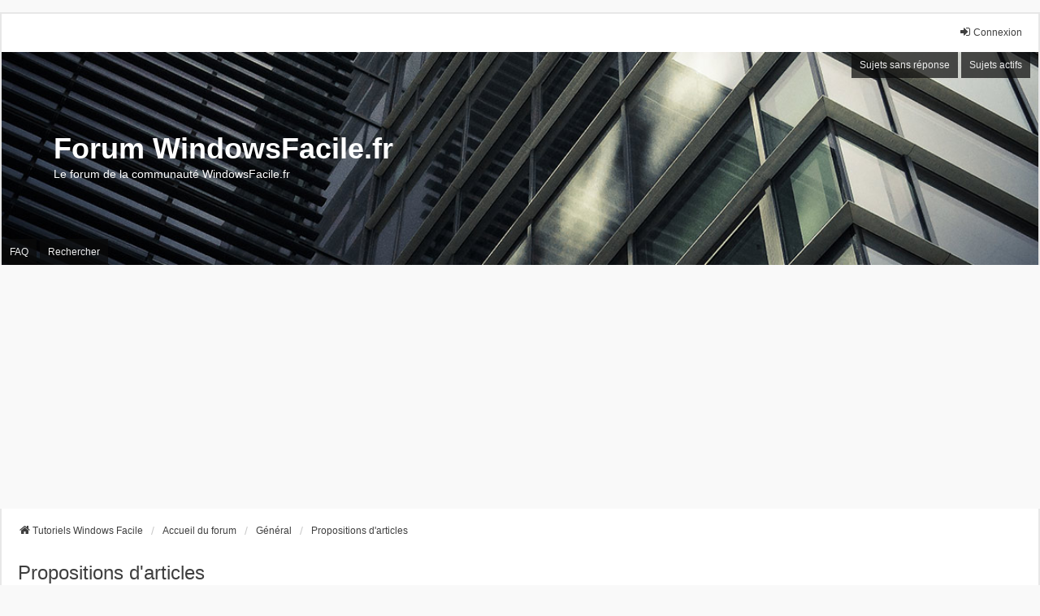

--- FILE ---
content_type: text/html; charset=UTF-8
request_url: https://forum.windowsfacile.fr/viewforum.php?f=2&sid=700a78a2a8a9ec7f6a9a0d41e4515759
body_size: 8411
content:
<!DOCTYPE html>
<html dir="ltr" lang="fr">
<head>
<meta charset="utf-8" />
<meta http-equiv="X-UA-Compatible" content="IE=edge">
<meta name="viewport" content="width=device-width, initial-scale=1" />

<title>Propositions d'articles - Forum WindowsFacile.fr</title>

	<link rel="alternate" type="application/atom+xml" title="Flux - Forum WindowsFacile.fr" href="/app.php/feed?sid=64ba1e947150ecc0d0572702fe2c0898">			<link rel="alternate" type="application/atom+xml" title="Flux - Nouveaux sujets" href="/app.php/feed/topics?sid=64ba1e947150ecc0d0572702fe2c0898">		<link rel="alternate" type="application/atom+xml" title="Flux - Forum - Propositions d'articles" href="/app.php/feed/forum/2?sid=64ba1e947150ecc0d0572702fe2c0898">		
	<link rel="canonical" href="https://forum.windowsfacile.fr:443/viewforum.php?f=2">

<!--
	phpBB style name: we_universal
	Based on style:   prosilver (this is the default phpBB3 style)
	Original author:  Tom Beddard ( http://www.subBlue.com/ )
	Modified by:      nextgen ( http://xeronix.org/ )
	Modified by:      v12mike ( v12mike@ingenious.co.nz )
-->


<link href="./styles/prosilver/theme/stylesheet.css?assets_version=27" rel="stylesheet">
<link href="./assets/css/font-awesome.min.css?assets_version=27" rel="stylesheet">
<link href="./styles/we_universal/theme/common.css?assets_version=27" rel="stylesheet">
<link href="./styles/we_universal/theme/content.css?assets_version=27" rel="stylesheet">
<link href="./styles/we_universal/theme/cp.css?assets_version=27" rel="stylesheet">
<link href="./styles/we_universal/theme/forms.css?assets_version=27" rel="stylesheet">
<link href="./styles/we_universal/theme/colours.css?assets_version=27" rel="stylesheet">
<link href="./styles/we_universal/theme/responsive.css?assets_version=27" rel="stylesheet">
<link href="./styles/we_universal/theme/custom.css?assets_version=27" rel="stylesheet">




<!--[if lte IE 9]>
	<link href="./styles/prosilver/theme/tweaks.css?assets_version=27" rel="stylesheet">
<![endif]-->


<link href="./ext/rmcgirr83/elonw/styles/all/theme/elonw.css?assets_version=27" rel="stylesheet" media="screen">
<link href="./ext/phpbb/ads/styles/all/theme/phpbbads.css?assets_version=27" rel="stylesheet" media="screen">



<script>
	(function(i,s,o,g,r,a,m){i['GoogleAnalyticsObject']=r;i[r]=i[r]||function(){
	(i[r].q=i[r].q||[]).push(arguments)},i[r].l=1*new Date();a=s.createElement(o),
	m=s.getElementsByTagName(o)[0];a.async=1;a.src=g;m.parentNode.insertBefore(a,m)
	})(window,document,'script','//www.google-analytics.com/analytics.js','ga');

	ga('create', 'UA-35887029-2', 'auto');
	ga('send', 'pageview');
</script>

<!--[if lt IE 9]>
	<script src="./styles/we_universal/template/html5shiv.min.js"></script>
<![endif]-->

<!-- adsense -->
<script async src="https://pagead2.googlesyndication.com/pagead/js/adsbygoogle.js?client=ca-pub-4340914609363952"
     crossorigin="anonymous"></script>

</head>
<body id="phpbb" class="nojs notouch section-viewforum ltr  logged-out">


<div id="wrap" class="wrap">
	<a id="top" class="top-anchor" accesskey="t"></a>

	<div class="inventea-headerbar">
		<nav class="inventea-wrapper inventea-userbar">
			<div class="dropdown-container hidden inventea-mobile-dropdown-menu">
	<a href="#" class="dropdown-trigger inventea-toggle"><i class="icon fa fa-bars"></i></a>
	<div class="dropdown hidden">
	<div class="pointer"><div class="pointer-inner"></div></div>
	<ul class="dropdown-contents" role="menubar">

					<li>
				<a href="https://www.windows8facile.fr/" role="menuitem">
					<i class="icon fa fa-fw fa-home" aria-hidden="true"></i>
					<span>Tutoriels Windows Facile</span>
				</a>
			</li>
		
		<li>
			<a href="./index.php?sid=64ba1e947150ecc0d0572702fe2c0898" role="menuitem">
				<i class="icon fa fa-fw fa-globe" aria-hidden="true"></i>
				<span>Accueil du forum</span>
			</a>
		</li>		
		
		<li data-skip-responsive="true">
			<a id="menu_faq" href="/app.php/help/faq?sid=64ba1e947150ecc0d0572702fe2c0898" rel="help" title="Foire aux questions" role="menuitem">
				<i class="icon fa-question-circle fa-fw" aria-hidden="true"></i><span>FAQ</span>
			</a>
		</li>
		
					<li>
				<a href="./search.php?sid=64ba1e947150ecc0d0572702fe2c0898" role="menuitem">
					<i class="icon fa-search fa-fw" aria-hidden="true"></i><span>Rechercher</span>
				</a>
			</li>

			
			
				

			<li>
				<a href="./search.php?search_id=unanswered&amp;sid=64ba1e947150ecc0d0572702fe2c0898" role="menuitem">
					<i class="icon fa-file-o fa-fw icon-gray" aria-hidden="true"></i><span>Sujets sans réponse</span>
				</a>
			</li>
			<li>
				<a href="./search.php?search_id=active_topics&amp;sid=64ba1e947150ecc0d0572702fe2c0898" role="menuitem">
					<i class="icon fa-file-o fa-fw icon-blue" aria-hidden="true"></i><span>Sujets actifs</span>
				</a>
			</li>
			<li class="separator"></li>
		
		
										
				                    </ul>
    </div>
</div>


			<ul class="linklist bulletin inventea-user-menu" role="menubar">
																		<li class="small-icon rightside" data-skip-responsive="true"><a href="./ucp.php?mode=login&amp;redirect=viewforum.php%3Ff%3D2&amp;sid=64ba1e947150ecc0d0572702fe2c0898" title="Connexion" accesskey="x" role="menuitem"><i class="icon fa-fw fa-sign-in" aria-hidden="true"></i>Connexion</a></li>
										
										
							</ul>
		</nav>
	</div>

		<div class="inventea-header inventea-wrapper">
			<header>
			
						<nav>
			<div class="inventea-posts-menu">
				<ul class="inventea-menu" role="menubar">
																														<li>
						<a href="./search.php?search_id=unanswered&amp;sid=64ba1e947150ecc0d0572702fe2c0898" role="menuitem">Sujets sans réponse</a>
					</li>
					<li>
						<a href="./search.php?search_id=active_topics&amp;sid=64ba1e947150ecc0d0572702fe2c0898" role="menuitem">Sujets actifs</a>
					</li>
														</ul>
			</div>
			</nav>
			<div class="inventea-dashboard" role="banner">
				<a href="https://www.windows8facile.fr/" title="Tutoriels Windows Facile">
					<div class="inventea-sitename">
						<h1>Forum WindowsFacile.fr</h1>
						<span>Le forum de la communauté WindowsFacile.fr</span>
					</div>
				</a>
				<img class="inventea-dashboard-image" src="./styles/we_universal/theme/images/dashboard.jpg?assets_version=27" alt="forum header image">
			</div>

			<nav>
				<div class="inventea-forum-menu">
					<ul class="inventea-menu" role="menubar">
												<li id="button_faq">
							<a href="/app.php/help/faq?sid=64ba1e947150ecc0d0572702fe2c0898" rel="help" title="Foire aux questions" role="menuitem">FAQ</a>
						</li>
												<li>
							<a href="./search.php?sid=64ba1e947150ecc0d0572702fe2c0898" role="menuitem">Rechercher</a>
						</li>
																																			</ul>
				</div>
			</nav>
				</header>
	</div>

	<div class="inventea-wrapper inventea-content" role="main">
		
		<ul id="nav-breadcrumbs" class="linklist navlinks" role="menubar">
			
						
			
			<li class="breadcrumbs" itemscope itemtype="https://schema.org/BreadcrumbList">
    								<span class="crumb" itemtype="https://schema.org/ListItem" itemprop="itemListElement" itemscope><a itemprop="item" href="https://www.windows8facile.fr/" data-navbar-reference="home"><i class="icon fa-home fa-fw" aria-hidden="true"></i><span itemprop="name">Tutoriels Windows Facile</span></a><meta itemprop="position" content="1" /></span>
    			
								<span class="crumb" itemtype="https://schema.org/ListItem" itemprop="itemListElement" itemscope><a itemprop="item" href="./index.php?sid=64ba1e947150ecc0d0572702fe2c0898" accesskey="h" data-navbar-reference="index"><span itemprop="name">Accueil du forum</span></a><meta itemprop="position" content="2" /></span>
    													
										<span class="crumb" itemtype="https://schema.org/ListItem" itemprop="itemListElement" itemscope data-forum-id="15"><a itemprop="item" href="./viewforum.php?f=15&amp;sid=64ba1e947150ecc0d0572702fe2c0898"><span itemprop="name">Général</span></a><meta itemprop="position" content="3" /></span>
					    													
										<span class="crumb" itemtype="https://schema.org/ListItem" itemprop="itemListElement" itemscope data-forum-id="2"><a itemprop="item" href="./viewforum.php?f=2&amp;sid=64ba1e947150ecc0d0572702fe2c0898"><span itemprop="name">Propositions d'articles</span></a><meta itemprop="position" content="4" /></span>
					    			
							</li>
					</ul>

		
			<script>
		var u_phpbb_ads_click = '\/app.php\/adsclick\/0';
	</script>
	<h2 class="forum-title"><a href="./viewforum.php?f=2&amp;sid=64ba1e947150ecc0d0572702fe2c0898">Propositions d'articles</a></h2>
<div>
	<!-- NOTE: remove the style="display: none" when you want to have the forum description on the forum body -->
	<div style="display: none !important;">Vous aimeriez bien qu'un tutoriel en particulier soit créé ? N'hésitez pas !<br /></div>	</div>



	<div class="action-bar bar-top">

			
		<a href="./posting.php?mode=post&amp;f=2&amp;sid=64ba1e947150ecc0d0572702fe2c0898" class="button" title="Publier un nouveau sujet">
							<span>Nouveau sujet</span> <i class="icon fa-pencil fa-fw" aria-hidden="true"></i>
					</a>
				
			<div class="search-box" role="search">
			<form method="get" id="forum-search" action="./search.php?sid=64ba1e947150ecc0d0572702fe2c0898">
			<fieldset>
				<input class="inputbox search tiny" type="search" name="keywords" id="search_keywords" size="20" placeholder="Rechercher…" />
				<button class="button button-search" type="submit" title="Rechercher">
					<i class="icon fa-search fa-fw" aria-hidden="true"></i><span class="sr-only">Rechercher</span>
				</button>
				<a href="./search.php?fid%5B%5D=2&amp;sid=64ba1e947150ecc0d0572702fe2c0898" class="button button-search-end" title="Recherche avancée">
					<i class="icon fa-cog fa-fw" aria-hidden="true"></i><span class="sr-only">Recherche avancée</span>
				</a>
				<input type="hidden" name="fid[0]" value="2" />
<input type="hidden" name="sid" value="64ba1e947150ecc0d0572702fe2c0898" />

			</fieldset>
			</form>
		</div>
	
	<div class="pagination">
				17 sujets
					&bull; Page <strong>1</strong> sur <strong>1</strong>
			</div>

	</div>




	
			<div class="forumbg">
		<div class="inner">
		<ul class="topiclist">
			<li class="header">
				<dl class="row-item">
					<dt><div class="list-inner">Sujets</div></dt>
					<dd class="posts">Statistiques</dd>
					<dd class="lastpost"><span>Dernier message</span></dd>
				</dl>
			</li>
		</ul>
		<ul class="inventea topiclist topics">
	
				<li class="row bg1">
						<dl title="Aucun message non lu">
				<dt class="row-item topic_read"></dt>
				<dd>
					<a href="./viewtopic.php?p=16313&amp;sid=64ba1e947150ecc0d0572702fe2c0898#p16313" class="row-item-link"></a>										<div class="list-inner">
																			<a href="./viewtopic.php?t=5376&amp;sid=64ba1e947150ecc0d0572702fe2c0898" class="topictitle">Rendre Windows10 moins horripilant...</a>
																														<br />
						
												<div class="responsive-show" style="display: none;">
							par <a href="./memberlist.php?mode=viewprofile&amp;u=7219&amp;sid=64ba1e947150ecc0d0572702fe2c0898" class="username">arzi77</a> &raquo; 02 oct. 2022, 15:16
															<br />Dernier message par <a href="./memberlist.php?mode=viewprofile&amp;u=54&amp;sid=64ba1e947150ecc0d0572702fe2c0898" class="username">Julien</a> &raquo; <a href="./viewtopic.php?p=16313&amp;sid=64ba1e947150ecc0d0572702fe2c0898#p16313" title="Aller au dernier message">06 oct. 2022, 08:05</a>
																				</div>
							<span class="responsive-show left-box" style="display: none;">Réponses : <strong>3</strong></span>
						
						<div class="topic-poster responsive-hide left-box">
																												par <a href="./memberlist.php?mode=viewprofile&amp;u=7219&amp;sid=64ba1e947150ecc0d0572702fe2c0898" class="username">arzi77</a> &raquo; <time datetime="2022-10-02T14:16:02+00:00">02 oct. 2022, 15:16</time>
																				</div>

						
											</div>
				</dd>
				<dd class="posts">
					Réponses : <strong>3</strong><br />
					Vues : <strong>57363</strong>
				</dd>
				<dd class="lastpost">
					<span><dfn>Dernier message </dfn>par <a href="./memberlist.php?mode=viewprofile&amp;u=54&amp;sid=64ba1e947150ecc0d0572702fe2c0898" class="username">Julien</a>													<a href="./viewtopic.php?p=16313&amp;sid=64ba1e947150ecc0d0572702fe2c0898#p16313" title="Aller au dernier message">
								<i class="icon fa-external-link-square fa-fw icon-lightgray icon-md" aria-hidden="true"></i><span class="sr-only"></span>
							</a>
												<br /><time datetime="2022-10-06T07:05:03+00:00">06 oct. 2022, 08:05</time>
					</span>
				</dd>
			</dl>
					</li>
		
	

	
	
				<li class="row bg2">
						<dl title="Aucun message non lu">
				<dt class="row-item topic_read"></dt>
				<dd>
					<a href="./viewtopic.php?p=15624&amp;sid=64ba1e947150ecc0d0572702fe2c0898#p15624" class="row-item-link"></a>										<div class="list-inner">
																			<a href="./viewtopic.php?t=5203&amp;sid=64ba1e947150ecc0d0572702fe2c0898" class="topictitle">Envoi de mail plus tard</a>
																														<br />
						
												<div class="responsive-show" style="display: none;">
							par <a href="./memberlist.php?mode=viewprofile&amp;u=6971&amp;sid=64ba1e947150ecc0d0572702fe2c0898" class="username">BenoitFA</a> &raquo; 17 déc. 2020, 17:13
															<br />Dernier message par <a href="./memberlist.php?mode=viewprofile&amp;u=54&amp;sid=64ba1e947150ecc0d0572702fe2c0898" class="username">Julien</a> &raquo; <a href="./viewtopic.php?p=15624&amp;sid=64ba1e947150ecc0d0572702fe2c0898#p15624" title="Aller au dernier message">17 déc. 2020, 22:39</a>
																				</div>
							<span class="responsive-show left-box" style="display: none;">Réponses : <strong>1</strong></span>
						
						<div class="topic-poster responsive-hide left-box">
																												par <a href="./memberlist.php?mode=viewprofile&amp;u=6971&amp;sid=64ba1e947150ecc0d0572702fe2c0898" class="username">BenoitFA</a> &raquo; <time datetime="2020-12-17T16:13:29+00:00">17 déc. 2020, 17:13</time>
																				</div>

						
											</div>
				</dd>
				<dd class="posts">
					Réponses : <strong>1</strong><br />
					Vues : <strong>8582</strong>
				</dd>
				<dd class="lastpost">
					<span><dfn>Dernier message </dfn>par <a href="./memberlist.php?mode=viewprofile&amp;u=54&amp;sid=64ba1e947150ecc0d0572702fe2c0898" class="username">Julien</a>													<a href="./viewtopic.php?p=15624&amp;sid=64ba1e947150ecc0d0572702fe2c0898#p15624" title="Aller au dernier message">
								<i class="icon fa-external-link-square fa-fw icon-lightgray icon-md" aria-hidden="true"></i><span class="sr-only"></span>
							</a>
												<br /><time datetime="2020-12-17T21:39:46+00:00">17 déc. 2020, 22:39</time>
					</span>
				</dd>
			</dl>
					</li>
		
	

	
	
				<li class="row bg1">
						<dl title="Aucun message non lu">
				<dt class="row-item topic_read"></dt>
				<dd>
					<a href="./viewtopic.php?p=11537&amp;sid=64ba1e947150ecc0d0572702fe2c0898#p11537" class="row-item-link"></a>										<div class="list-inner">
																			<a href="./viewtopic.php?t=3351&amp;sid=64ba1e947150ecc0d0572702fe2c0898" class="topictitle">Mises à jours des différents navigateurs web</a>
																														<br />
						
												<div class="responsive-show" style="display: none;">
							par <a href="./memberlist.php?mode=viewprofile&amp;u=1381&amp;sid=64ba1e947150ecc0d0572702fe2c0898" class="username">Windows10Facile</a> &raquo; 11 nov. 2019, 11:54
															<br />Dernier message par <a href="./memberlist.php?mode=viewprofile&amp;u=1381&amp;sid=64ba1e947150ecc0d0572702fe2c0898" class="username">Windows10Facile</a> &raquo; <a href="./viewtopic.php?p=11537&amp;sid=64ba1e947150ecc0d0572702fe2c0898#p11537" title="Aller au dernier message">12 nov. 2019, 17:36</a>
																				</div>
							<span class="responsive-show left-box" style="display: none;">Réponses : <strong>2</strong></span>
						
						<div class="topic-poster responsive-hide left-box">
																												par <a href="./memberlist.php?mode=viewprofile&amp;u=1381&amp;sid=64ba1e947150ecc0d0572702fe2c0898" class="username">Windows10Facile</a> &raquo; <time datetime="2019-11-11T10:54:47+00:00">11 nov. 2019, 11:54</time>
																				</div>

						
											</div>
				</dd>
				<dd class="posts">
					Réponses : <strong>2</strong><br />
					Vues : <strong>17201</strong>
				</dd>
				<dd class="lastpost">
					<span><dfn>Dernier message </dfn>par <a href="./memberlist.php?mode=viewprofile&amp;u=1381&amp;sid=64ba1e947150ecc0d0572702fe2c0898" class="username">Windows10Facile</a>													<a href="./viewtopic.php?p=11537&amp;sid=64ba1e947150ecc0d0572702fe2c0898#p11537" title="Aller au dernier message">
								<i class="icon fa-external-link-square fa-fw icon-lightgray icon-md" aria-hidden="true"></i><span class="sr-only"></span>
							</a>
												<br /><time datetime="2019-11-12T16:36:31+00:00">12 nov. 2019, 17:36</time>
					</span>
				</dd>
			</dl>
					</li>
		
	

	
	
				<li class="row bg2">
						<dl title="Aucun message non lu">
				<dt class="row-item topic_read"></dt>
				<dd>
					<a href="./viewtopic.php?p=11502&amp;sid=64ba1e947150ecc0d0572702fe2c0898#p11502" class="row-item-link"></a>										<div class="list-inner">
																			<a href="./viewtopic.php?t=3343&amp;sid=64ba1e947150ecc0d0572702fe2c0898" class="topictitle">Formulaires sur chrome</a>
																														<br />
						
												<div class="responsive-show" style="display: none;">
							par <a href="./memberlist.php?mode=viewprofile&amp;u=5623&amp;sid=64ba1e947150ecc0d0572702fe2c0898" class="username">famjerom</a> &raquo; 02 nov. 2019, 08:04
																				</div>
							<span class="responsive-show left-box" style="display: none;">Réponses : <strong>0</strong></span>
						
						<div class="topic-poster responsive-hide left-box">
																												par <a href="./memberlist.php?mode=viewprofile&amp;u=5623&amp;sid=64ba1e947150ecc0d0572702fe2c0898" class="username">famjerom</a> &raquo; <time datetime="2019-11-02T07:04:45+00:00">02 nov. 2019, 08:04</time>
																				</div>

						
											</div>
				</dd>
				<dd class="posts">
					Réponses : <strong>0</strong><br />
					Vues : <strong>21891</strong>
				</dd>
				<dd class="lastpost">
					<span><dfn>Dernier message </dfn>par <a href="./memberlist.php?mode=viewprofile&amp;u=5623&amp;sid=64ba1e947150ecc0d0572702fe2c0898" class="username">famjerom</a>													<a href="./viewtopic.php?p=11502&amp;sid=64ba1e947150ecc0d0572702fe2c0898#p11502" title="Aller au dernier message">
								<i class="icon fa-external-link-square fa-fw icon-lightgray icon-md" aria-hidden="true"></i><span class="sr-only"></span>
							</a>
												<br /><time datetime="2019-11-02T07:04:45+00:00">02 nov. 2019, 08:04</time>
					</span>
				</dd>
			</dl>
					</li>
		
	

	
	
				<li class="row bg1">
						<dl title="Aucun message non lu">
				<dt class="row-item topic_read"></dt>
				<dd>
					<a href="./viewtopic.php?p=9903&amp;sid=64ba1e947150ecc0d0572702fe2c0898#p9903" class="row-item-link"></a>										<div class="list-inner">
																			<a href="./viewtopic.php?t=2897&amp;sid=64ba1e947150ecc0d0572702fe2c0898" class="topictitle">Tout réinstaller proprement / comment faire du nettoyage de fichiers et programmes</a>
																														<br />
						
												<div class="responsive-show" style="display: none;">
							par <a href="./memberlist.php?mode=viewprofile&amp;u=2138&amp;sid=64ba1e947150ecc0d0572702fe2c0898" class="username">Fuse</a> &raquo; 01 janv. 2019, 13:51
															<br />Dernier message par <a href="./memberlist.php?mode=viewprofile&amp;u=54&amp;sid=64ba1e947150ecc0d0572702fe2c0898" class="username">Julien</a> &raquo; <a href="./viewtopic.php?p=9903&amp;sid=64ba1e947150ecc0d0572702fe2c0898#p9903" title="Aller au dernier message">07 janv. 2019, 11:38</a>
																				</div>
							<span class="responsive-show left-box" style="display: none;">Réponses : <strong>3</strong></span>
						
						<div class="topic-poster responsive-hide left-box">
																												par <a href="./memberlist.php?mode=viewprofile&amp;u=2138&amp;sid=64ba1e947150ecc0d0572702fe2c0898" class="username">Fuse</a> &raquo; <time datetime="2019-01-01T12:51:20+00:00">01 janv. 2019, 13:51</time>
																				</div>

						
											</div>
				</dd>
				<dd class="posts">
					Réponses : <strong>3</strong><br />
					Vues : <strong>10319</strong>
				</dd>
				<dd class="lastpost">
					<span><dfn>Dernier message </dfn>par <a href="./memberlist.php?mode=viewprofile&amp;u=54&amp;sid=64ba1e947150ecc0d0572702fe2c0898" class="username">Julien</a>													<a href="./viewtopic.php?p=9903&amp;sid=64ba1e947150ecc0d0572702fe2c0898#p9903" title="Aller au dernier message">
								<i class="icon fa-external-link-square fa-fw icon-lightgray icon-md" aria-hidden="true"></i><span class="sr-only"></span>
							</a>
												<br /><time datetime="2019-01-07T10:38:51+00:00">07 janv. 2019, 11:38</time>
					</span>
				</dd>
			</dl>
					</li>
		
	

	
	
				<li class="row bg2">
						<dl title="Aucun message non lu">
				<dt class="row-item topic_read"></dt>
				<dd>
					<a href="./viewtopic.php?p=8107&amp;sid=64ba1e947150ecc0d0572702fe2c0898#p8107" class="row-item-link"></a>										<div class="list-inner">
																			<a href="./viewtopic.php?t=717&amp;sid=64ba1e947150ecc0d0572702fe2c0898" class="topictitle">Tuto pour appprendre W10</a>
																														<br />
						
												<div class="responsive-show" style="display: none;">
							par <a href="./memberlist.php?mode=viewprofile&amp;u=754&amp;sid=64ba1e947150ecc0d0572702fe2c0898" class="username">senebreiz</a> &raquo; 31 janv. 2016, 10:40
															<br />Dernier message par <a href="./memberlist.php?mode=viewprofile&amp;u=1672&amp;sid=64ba1e947150ecc0d0572702fe2c0898" class="username">davwiliams</a> &raquo; <a href="./viewtopic.php?p=8107&amp;sid=64ba1e947150ecc0d0572702fe2c0898#p8107" title="Aller au dernier message">20 déc. 2017, 10:32</a>
																				</div>
							<span class="responsive-show left-box" style="display: none;">Réponses : <strong>8</strong></span>
						
						<div class="topic-poster responsive-hide left-box">
																												par <a href="./memberlist.php?mode=viewprofile&amp;u=754&amp;sid=64ba1e947150ecc0d0572702fe2c0898" class="username">senebreiz</a> &raquo; <time datetime="2016-01-31T09:40:37+00:00">31 janv. 2016, 10:40</time>
																				</div>

						
											</div>
				</dd>
				<dd class="posts">
					Réponses : <strong>8</strong><br />
					Vues : <strong>17621</strong>
				</dd>
				<dd class="lastpost">
					<span><dfn>Dernier message </dfn>par <a href="./memberlist.php?mode=viewprofile&amp;u=1672&amp;sid=64ba1e947150ecc0d0572702fe2c0898" class="username">davwiliams</a>													<a href="./viewtopic.php?p=8107&amp;sid=64ba1e947150ecc0d0572702fe2c0898#p8107" title="Aller au dernier message">
								<i class="icon fa-external-link-square fa-fw icon-lightgray icon-md" aria-hidden="true"></i><span class="sr-only"></span>
							</a>
												<br /><time datetime="2017-12-20T09:32:01+00:00">20 déc. 2017, 10:32</time>
					</span>
				</dd>
			</dl>
					</li>
		
	

	
	
				<li class="row bg1">
						<dl title="Aucun message non lu">
				<dt class="row-item topic_read"></dt>
				<dd>
					<a href="./viewtopic.php?p=7788&amp;sid=64ba1e947150ecc0d0572702fe2c0898#p7788" class="row-item-link"></a>										<div class="list-inner">
																			<a href="./viewtopic.php?t=2488&amp;sid=64ba1e947150ecc0d0572702fe2c0898" class="topictitle">proxy qui s'active seul et n'importe quand</a>
																														<br />
						
												<div class="responsive-show" style="display: none;">
							par <a href="./memberlist.php?mode=viewprofile&amp;u=1618&amp;sid=64ba1e947150ecc0d0572702fe2c0898" class="username">4258joukoi</a> &raquo; 15 nov. 2017, 12:23
															<br />Dernier message par <a href="./memberlist.php?mode=viewprofile&amp;u=54&amp;sid=64ba1e947150ecc0d0572702fe2c0898" class="username">Julien</a> &raquo; <a href="./viewtopic.php?p=7788&amp;sid=64ba1e947150ecc0d0572702fe2c0898#p7788" title="Aller au dernier message">16 nov. 2017, 11:40</a>
																				</div>
							<span class="responsive-show left-box" style="display: none;">Réponses : <strong>1</strong></span>
						
						<div class="topic-poster responsive-hide left-box">
																												par <a href="./memberlist.php?mode=viewprofile&amp;u=1618&amp;sid=64ba1e947150ecc0d0572702fe2c0898" class="username">4258joukoi</a> &raquo; <time datetime="2017-11-15T11:23:56+00:00">15 nov. 2017, 12:23</time>
																				</div>

						
											</div>
				</dd>
				<dd class="posts">
					Réponses : <strong>1</strong><br />
					Vues : <strong>8271</strong>
				</dd>
				<dd class="lastpost">
					<span><dfn>Dernier message </dfn>par <a href="./memberlist.php?mode=viewprofile&amp;u=54&amp;sid=64ba1e947150ecc0d0572702fe2c0898" class="username">Julien</a>													<a href="./viewtopic.php?p=7788&amp;sid=64ba1e947150ecc0d0572702fe2c0898#p7788" title="Aller au dernier message">
								<i class="icon fa-external-link-square fa-fw icon-lightgray icon-md" aria-hidden="true"></i><span class="sr-only"></span>
							</a>
												<br /><time datetime="2017-11-16T10:40:50+00:00">16 nov. 2017, 11:40</time>
					</span>
				</dd>
			</dl>
					</li>
		
	

	
	
				<li class="row bg2">
						<dl title="Aucun message non lu">
				<dt class="row-item topic_read"></dt>
				<dd>
					<a href="./viewtopic.php?p=7141&amp;sid=64ba1e947150ecc0d0572702fe2c0898#p7141" class="row-item-link"></a>										<div class="list-inner">
																			<a href="./viewtopic.php?t=2350&amp;sid=64ba1e947150ecc0d0572702fe2c0898" class="topictitle">demande d'un article sur l'activation d'hyper V</a>
																														<br />
						
												<div class="responsive-show" style="display: none;">
							par <a href="./memberlist.php?mode=viewprofile&amp;u=1287&amp;sid=64ba1e947150ecc0d0572702fe2c0898" class="username">plaw</a> &raquo; 22 juin 2017, 06:25
															<br />Dernier message par <a href="./memberlist.php?mode=viewprofile&amp;u=54&amp;sid=64ba1e947150ecc0d0572702fe2c0898" class="username">Julien</a> &raquo; <a href="./viewtopic.php?p=7141&amp;sid=64ba1e947150ecc0d0572702fe2c0898#p7141" title="Aller au dernier message">22 juin 2017, 08:36</a>
																				</div>
							<span class="responsive-show left-box" style="display: none;">Réponses : <strong>1</strong></span>
						
						<div class="topic-poster responsive-hide left-box">
																												par <a href="./memberlist.php?mode=viewprofile&amp;u=1287&amp;sid=64ba1e947150ecc0d0572702fe2c0898" class="username">plaw</a> &raquo; <time datetime="2017-06-22T05:25:09+00:00">22 juin 2017, 06:25</time>
																				</div>

						
											</div>
				</dd>
				<dd class="posts">
					Réponses : <strong>1</strong><br />
					Vues : <strong>8401</strong>
				</dd>
				<dd class="lastpost">
					<span><dfn>Dernier message </dfn>par <a href="./memberlist.php?mode=viewprofile&amp;u=54&amp;sid=64ba1e947150ecc0d0572702fe2c0898" class="username">Julien</a>													<a href="./viewtopic.php?p=7141&amp;sid=64ba1e947150ecc0d0572702fe2c0898#p7141" title="Aller au dernier message">
								<i class="icon fa-external-link-square fa-fw icon-lightgray icon-md" aria-hidden="true"></i><span class="sr-only"></span>
							</a>
												<br /><time datetime="2017-06-22T07:36:45+00:00">22 juin 2017, 08:36</time>
					</span>
				</dd>
			</dl>
					</li>
		
	

	
	
				<li class="row bg1">
						<dl title="Aucun message non lu">
				<dt class="row-item topic_read"></dt>
				<dd>
					<a href="./viewtopic.php?p=6686&amp;sid=64ba1e947150ecc0d0572702fe2c0898#p6686" class="row-item-link"></a>										<div class="list-inner">
																			<a href="./viewtopic.php?t=2268&amp;sid=64ba1e947150ecc0d0572702fe2c0898" class="topictitle">GO Contact Sync Mod</a>
																														<br />
						
												<div class="responsive-show" style="display: none;">
							par <a href="./memberlist.php?mode=viewprofile&amp;u=57&amp;sid=64ba1e947150ecc0d0572702fe2c0898" class="username">Ynem</a> &raquo; 04 avr. 2017, 14:39
																				</div>
							<span class="responsive-show left-box" style="display: none;">Réponses : <strong>0</strong></span>
						
						<div class="topic-poster responsive-hide left-box">
																												par <a href="./memberlist.php?mode=viewprofile&amp;u=57&amp;sid=64ba1e947150ecc0d0572702fe2c0898" class="username">Ynem</a> &raquo; <time datetime="2017-04-04T13:39:25+00:00">04 avr. 2017, 14:39</time>
																				</div>

						
											</div>
				</dd>
				<dd class="posts">
					Réponses : <strong>0</strong><br />
					Vues : <strong>12185</strong>
				</dd>
				<dd class="lastpost">
					<span><dfn>Dernier message </dfn>par <a href="./memberlist.php?mode=viewprofile&amp;u=57&amp;sid=64ba1e947150ecc0d0572702fe2c0898" class="username">Ynem</a>													<a href="./viewtopic.php?p=6686&amp;sid=64ba1e947150ecc0d0572702fe2c0898#p6686" title="Aller au dernier message">
								<i class="icon fa-external-link-square fa-fw icon-lightgray icon-md" aria-hidden="true"></i><span class="sr-only"></span>
							</a>
												<br /><time datetime="2017-04-04T13:39:25+00:00">04 avr. 2017, 14:39</time>
					</span>
				</dd>
			</dl>
					</li>
		
	

	
	
				<li class="row bg2">
						<dl title="Aucun message non lu">
				<dt class="row-item topic_read"></dt>
				<dd>
					<a href="./viewtopic.php?p=6286&amp;sid=64ba1e947150ecc0d0572702fe2c0898#p6286" class="row-item-link"></a>										<div class="list-inner">
																			<a href="./viewtopic.php?t=2194&amp;sid=64ba1e947150ecc0d0572702fe2c0898" class="topictitle">Ecrire un tutoriel</a>
																														<br />
						
												<div class="responsive-show" style="display: none;">
							par <a href="./memberlist.php?mode=viewprofile&amp;u=1213&amp;sid=64ba1e947150ecc0d0572702fe2c0898" class="username">Tati</a> &raquo; 17 janv. 2017, 13:23
															<br />Dernier message par <a href="./memberlist.php?mode=viewprofile&amp;u=54&amp;sid=64ba1e947150ecc0d0572702fe2c0898" class="username">Julien</a> &raquo; <a href="./viewtopic.php?p=6286&amp;sid=64ba1e947150ecc0d0572702fe2c0898#p6286" title="Aller au dernier message">18 janv. 2017, 14:36</a>
																				</div>
							<span class="responsive-show left-box" style="display: none;">Réponses : <strong>4</strong></span>
						
						<div class="topic-poster responsive-hide left-box">
																												par <a href="./memberlist.php?mode=viewprofile&amp;u=1213&amp;sid=64ba1e947150ecc0d0572702fe2c0898" class="username">Tati</a> &raquo; <time datetime="2017-01-17T12:23:17+00:00">17 janv. 2017, 13:23</time>
																				</div>

						
											</div>
				</dd>
				<dd class="posts">
					Réponses : <strong>4</strong><br />
					Vues : <strong>11767</strong>
				</dd>
				<dd class="lastpost">
					<span><dfn>Dernier message </dfn>par <a href="./memberlist.php?mode=viewprofile&amp;u=54&amp;sid=64ba1e947150ecc0d0572702fe2c0898" class="username">Julien</a>													<a href="./viewtopic.php?p=6286&amp;sid=64ba1e947150ecc0d0572702fe2c0898#p6286" title="Aller au dernier message">
								<i class="icon fa-external-link-square fa-fw icon-lightgray icon-md" aria-hidden="true"></i><span class="sr-only"></span>
							</a>
												<br /><time datetime="2017-01-18T13:36:59+00:00">18 janv. 2017, 14:36</time>
					</span>
				</dd>
			</dl>
					</li>
		
	

	
	
				<li class="row bg1">
						<dl title="Aucun message non lu">
				<dt class="row-item topic_read"></dt>
				<dd>
					<a href="./viewtopic.php?p=5842&amp;sid=64ba1e947150ecc0d0572702fe2c0898#p5842" class="row-item-link"></a>										<div class="list-inner">
																			<a href="./viewtopic.php?t=2126&amp;sid=64ba1e947150ecc0d0572702fe2c0898" class="topictitle">AdwCleaner</a>
																														<br />
						
												<div class="responsive-show" style="display: none;">
							par <a href="./memberlist.php?mode=viewprofile&amp;u=57&amp;sid=64ba1e947150ecc0d0572702fe2c0898" class="username">Ynem</a> &raquo; 22 oct. 2016, 20:45
																				</div>
							<span class="responsive-show left-box" style="display: none;">Réponses : <strong>0</strong></span>
						
						<div class="topic-poster responsive-hide left-box">
																												par <a href="./memberlist.php?mode=viewprofile&amp;u=57&amp;sid=64ba1e947150ecc0d0572702fe2c0898" class="username">Ynem</a> &raquo; <time datetime="2016-10-22T19:45:14+00:00">22 oct. 2016, 20:45</time>
																				</div>

						
											</div>
				</dd>
				<dd class="posts">
					Réponses : <strong>0</strong><br />
					Vues : <strong>10412</strong>
				</dd>
				<dd class="lastpost">
					<span><dfn>Dernier message </dfn>par <a href="./memberlist.php?mode=viewprofile&amp;u=57&amp;sid=64ba1e947150ecc0d0572702fe2c0898" class="username">Ynem</a>													<a href="./viewtopic.php?p=5842&amp;sid=64ba1e947150ecc0d0572702fe2c0898#p5842" title="Aller au dernier message">
								<i class="icon fa-external-link-square fa-fw icon-lightgray icon-md" aria-hidden="true"></i><span class="sr-only"></span>
							</a>
												<br /><time datetime="2016-10-22T19:45:14+00:00">22 oct. 2016, 20:45</time>
					</span>
				</dd>
			</dl>
					</li>
		
	

	
	
				<li class="row bg2">
						<dl title="Aucun message non lu">
				<dt class="row-item topic_read"></dt>
				<dd>
					<a href="./viewtopic.php?p=5823&amp;sid=64ba1e947150ecc0d0572702fe2c0898#p5823" class="row-item-link"></a>										<div class="list-inner">
																			<a href="./viewtopic.php?t=2114&amp;sid=64ba1e947150ecc0d0572702fe2c0898" class="topictitle">AnyDesk</a>
																														<br />
						
												<div class="responsive-show" style="display: none;">
							par <a href="./memberlist.php?mode=viewprofile&amp;u=57&amp;sid=64ba1e947150ecc0d0572702fe2c0898" class="username">Ynem</a> &raquo; 14 oct. 2016, 18:40
															<br />Dernier message par <a href="./memberlist.php?mode=viewprofile&amp;u=57&amp;sid=64ba1e947150ecc0d0572702fe2c0898" class="username">Ynem</a> &raquo; <a href="./viewtopic.php?p=5823&amp;sid=64ba1e947150ecc0d0572702fe2c0898#p5823" title="Aller au dernier message">17 oct. 2016, 14:24</a>
																				</div>
							<span class="responsive-show left-box" style="display: none;">Réponses : <strong>2</strong></span>
						
						<div class="topic-poster responsive-hide left-box">
																												par <a href="./memberlist.php?mode=viewprofile&amp;u=57&amp;sid=64ba1e947150ecc0d0572702fe2c0898" class="username">Ynem</a> &raquo; <time datetime="2016-10-14T17:40:47+00:00">14 oct. 2016, 18:40</time>
																				</div>

						
											</div>
				</dd>
				<dd class="posts">
					Réponses : <strong>2</strong><br />
					Vues : <strong>9006</strong>
				</dd>
				<dd class="lastpost">
					<span><dfn>Dernier message </dfn>par <a href="./memberlist.php?mode=viewprofile&amp;u=57&amp;sid=64ba1e947150ecc0d0572702fe2c0898" class="username">Ynem</a>													<a href="./viewtopic.php?p=5823&amp;sid=64ba1e947150ecc0d0572702fe2c0898#p5823" title="Aller au dernier message">
								<i class="icon fa-external-link-square fa-fw icon-lightgray icon-md" aria-hidden="true"></i><span class="sr-only"></span>
							</a>
												<br /><time datetime="2016-10-17T13:24:20+00:00">17 oct. 2016, 14:24</time>
					</span>
				</dd>
			</dl>
					</li>
		
	

	
	
				<li class="row bg1">
						<dl title="Aucun message non lu">
				<dt class="row-item topic_read"></dt>
				<dd>
					<a href="./viewtopic.php?p=5807&amp;sid=64ba1e947150ecc0d0572702fe2c0898#p5807" class="row-item-link"></a>										<div class="list-inner">
																			<a href="./viewtopic.php?t=2113&amp;sid=64ba1e947150ecc0d0572702fe2c0898" class="topictitle">WinXFacile</a>
																														<br />
						
												<div class="responsive-show" style="display: none;">
							par <a href="./memberlist.php?mode=viewprofile&amp;u=252&amp;sid=64ba1e947150ecc0d0572702fe2c0898" class="username">safle</a> &raquo; 13 oct. 2016, 23:59
															<br />Dernier message par <a href="./memberlist.php?mode=viewprofile&amp;u=54&amp;sid=64ba1e947150ecc0d0572702fe2c0898" class="username">Julien</a> &raquo; <a href="./viewtopic.php?p=5807&amp;sid=64ba1e947150ecc0d0572702fe2c0898#p5807" title="Aller au dernier message">14 oct. 2016, 09:19</a>
																				</div>
							<span class="responsive-show left-box" style="display: none;">Réponses : <strong>1</strong></span>
						
						<div class="topic-poster responsive-hide left-box">
																												par <a href="./memberlist.php?mode=viewprofile&amp;u=252&amp;sid=64ba1e947150ecc0d0572702fe2c0898" class="username">safle</a> &raquo; <time datetime="2016-10-13T22:59:51+00:00">13 oct. 2016, 23:59</time>
																				</div>

						
											</div>
				</dd>
				<dd class="posts">
					Réponses : <strong>1</strong><br />
					Vues : <strong>8080</strong>
				</dd>
				<dd class="lastpost">
					<span><dfn>Dernier message </dfn>par <a href="./memberlist.php?mode=viewprofile&amp;u=54&amp;sid=64ba1e947150ecc0d0572702fe2c0898" class="username">Julien</a>													<a href="./viewtopic.php?p=5807&amp;sid=64ba1e947150ecc0d0572702fe2c0898#p5807" title="Aller au dernier message">
								<i class="icon fa-external-link-square fa-fw icon-lightgray icon-md" aria-hidden="true"></i><span class="sr-only"></span>
							</a>
												<br /><time datetime="2016-10-14T08:19:14+00:00">14 oct. 2016, 09:19</time>
					</span>
				</dd>
			</dl>
					</li>
		
	

	
	
				<li class="row bg2">
						<dl title="Aucun message non lu">
				<dt class="row-item topic_read"><img src="./images/icons/smile/mrgreen.gif" alt="" title="" /></dt>
				<dd>
					<a href="./viewtopic.php?p=3514&amp;sid=64ba1e947150ecc0d0572702fe2c0898#p3514" class="row-item-link"></a>										<div class="list-inner">
																			<a href="./viewtopic.php?t=743&amp;sid=64ba1e947150ecc0d0572702fe2c0898" class="topictitle">logiciel Start Ed Lite</a>
																														<br />
						
												<div class="responsive-show" style="display: none;">
							par <a href="./memberlist.php?mode=viewprofile&amp;u=831&amp;sid=64ba1e947150ecc0d0572702fe2c0898" class="username">Minet1</a> &raquo; 16 févr. 2016, 15:59
															<br />Dernier message par <a href="./memberlist.php?mode=viewprofile&amp;u=54&amp;sid=64ba1e947150ecc0d0572702fe2c0898" class="username">Julien</a> &raquo; <a href="./viewtopic.php?p=3514&amp;sid=64ba1e947150ecc0d0572702fe2c0898#p3514" title="Aller au dernier message">18 févr. 2016, 10:02</a>
																				</div>
							<span class="responsive-show left-box" style="display: none;">Réponses : <strong>4</strong></span>
						
						<div class="topic-poster responsive-hide left-box">
																												par <a href="./memberlist.php?mode=viewprofile&amp;u=831&amp;sid=64ba1e947150ecc0d0572702fe2c0898" class="username">Minet1</a> &raquo; <time datetime="2016-02-16T14:59:22+00:00">16 févr. 2016, 15:59</time>
																				</div>

						
											</div>
				</dd>
				<dd class="posts">
					Réponses : <strong>4</strong><br />
					Vues : <strong>11529</strong>
				</dd>
				<dd class="lastpost">
					<span><dfn>Dernier message </dfn>par <a href="./memberlist.php?mode=viewprofile&amp;u=54&amp;sid=64ba1e947150ecc0d0572702fe2c0898" class="username">Julien</a>													<a href="./viewtopic.php?p=3514&amp;sid=64ba1e947150ecc0d0572702fe2c0898#p3514" title="Aller au dernier message">
								<i class="icon fa-external-link-square fa-fw icon-lightgray icon-md" aria-hidden="true"></i><span class="sr-only"></span>
							</a>
												<br /><time datetime="2016-02-18T09:02:55+00:00">18 févr. 2016, 10:02</time>
					</span>
				</dd>
			</dl>
					</li>
		
	

	
	
				<li class="row bg1">
						<dl title="Aucun message non lu">
				<dt class="row-item topic_read"></dt>
				<dd>
					<a href="./viewtopic.php?p=3153&amp;sid=64ba1e947150ecc0d0572702fe2c0898#p3153" class="row-item-link"></a>										<div class="list-inner">
																			<a href="./viewtopic.php?t=706&amp;sid=64ba1e947150ecc0d0572702fe2c0898" class="topictitle">imabox.fr</a>
																														<br />
						
												<div class="responsive-show" style="display: none;">
							par <a href="./memberlist.php?mode=viewprofile&amp;u=57&amp;sid=64ba1e947150ecc0d0572702fe2c0898" class="username">Ynem</a> &raquo; 21 janv. 2016, 18:26
																				</div>
							<span class="responsive-show left-box" style="display: none;">Réponses : <strong>0</strong></span>
						
						<div class="topic-poster responsive-hide left-box">
														<i class="icon fa-paperclip fa-fw" aria-hidden="true"></i>														par <a href="./memberlist.php?mode=viewprofile&amp;u=57&amp;sid=64ba1e947150ecc0d0572702fe2c0898" class="username">Ynem</a> &raquo; <time datetime="2016-01-21T17:26:10+00:00">21 janv. 2016, 18:26</time>
																				</div>

						
											</div>
				</dd>
				<dd class="posts">
					Réponses : <strong>0</strong><br />
					Vues : <strong>10352</strong>
				</dd>
				<dd class="lastpost">
					<span><dfn>Dernier message </dfn>par <a href="./memberlist.php?mode=viewprofile&amp;u=57&amp;sid=64ba1e947150ecc0d0572702fe2c0898" class="username">Ynem</a>													<a href="./viewtopic.php?p=3153&amp;sid=64ba1e947150ecc0d0572702fe2c0898#p3153" title="Aller au dernier message">
								<i class="icon fa-external-link-square fa-fw icon-lightgray icon-md" aria-hidden="true"></i><span class="sr-only"></span>
							</a>
												<br /><time datetime="2016-01-21T17:26:10+00:00">21 janv. 2016, 18:26</time>
					</span>
				</dd>
			</dl>
					</li>
		
	

	
	
				<li class="row bg2">
						<dl title="Aucun message non lu">
				<dt class="row-item topic_read"></dt>
				<dd>
					<a href="./viewtopic.php?p=2056&amp;sid=64ba1e947150ecc0d0572702fe2c0898#p2056" class="row-item-link"></a>										<div class="list-inner">
																			<a href="./viewtopic.php?t=538&amp;sid=64ba1e947150ecc0d0572702fe2c0898" class="topictitle">La barre des charmes et windows 8 n'apparaît plus</a>
																														<br />
						
												<div class="responsive-show" style="display: none;">
							par <a href="./memberlist.php?mode=viewprofile&amp;u=590&amp;sid=64ba1e947150ecc0d0572702fe2c0898" class="username">Neanej</a> &raquo; 17 juin 2015, 15:27
															<br />Dernier message par <a href="./memberlist.php?mode=viewprofile&amp;u=54&amp;sid=64ba1e947150ecc0d0572702fe2c0898" class="username">Julien</a> &raquo; <a href="./viewtopic.php?p=2056&amp;sid=64ba1e947150ecc0d0572702fe2c0898#p2056" title="Aller au dernier message">18 juin 2015, 10:24</a>
																				</div>
							<span class="responsive-show left-box" style="display: none;">Réponses : <strong>1</strong></span>
						
						<div class="topic-poster responsive-hide left-box">
														<i class="icon fa-paperclip fa-fw" aria-hidden="true"></i>														par <a href="./memberlist.php?mode=viewprofile&amp;u=590&amp;sid=64ba1e947150ecc0d0572702fe2c0898" class="username">Neanej</a> &raquo; <time datetime="2015-06-17T14:27:28+00:00">17 juin 2015, 15:27</time>
																				</div>

						
											</div>
				</dd>
				<dd class="posts">
					Réponses : <strong>1</strong><br />
					Vues : <strong>9050</strong>
				</dd>
				<dd class="lastpost">
					<span><dfn>Dernier message </dfn>par <a href="./memberlist.php?mode=viewprofile&amp;u=54&amp;sid=64ba1e947150ecc0d0572702fe2c0898" class="username">Julien</a>													<a href="./viewtopic.php?p=2056&amp;sid=64ba1e947150ecc0d0572702fe2c0898#p2056" title="Aller au dernier message">
								<i class="icon fa-external-link-square fa-fw icon-lightgray icon-md" aria-hidden="true"></i><span class="sr-only"></span>
							</a>
												<br /><time datetime="2015-06-18T09:24:34+00:00">18 juin 2015, 10:24</time>
					</span>
				</dd>
			</dl>
					</li>
		
	

	
	
				<li class="row bg1">
						<dl title="Aucun message non lu">
				<dt class="row-item topic_read"></dt>
				<dd>
					<a href="./viewtopic.php?p=1646&amp;sid=64ba1e947150ecc0d0572702fe2c0898#p1646" class="row-item-link"></a>										<div class="list-inner">
																			<a href="./viewtopic.php?t=449&amp;sid=64ba1e947150ecc0d0572702fe2c0898" class="topictitle">tuto pour enregistrer dvd sur xbox video besoin daide</a>
																														<br />
						
												<div class="responsive-show" style="display: none;">
							par <a href="./memberlist.php?mode=viewprofile&amp;u=466&amp;sid=64ba1e947150ecc0d0572702fe2c0898" class="username">damdam62</a> &raquo; 01 janv. 2015, 11:53
															<br />Dernier message par <a href="./memberlist.php?mode=viewprofile&amp;u=466&amp;sid=64ba1e947150ecc0d0572702fe2c0898" class="username">damdam62</a> &raquo; <a href="./viewtopic.php?p=1646&amp;sid=64ba1e947150ecc0d0572702fe2c0898#p1646" title="Aller au dernier message">03 janv. 2015, 17:45</a>
																				</div>
							<span class="responsive-show left-box" style="display: none;">Réponses : <strong>2</strong></span>
						
						<div class="topic-poster responsive-hide left-box">
																												par <a href="./memberlist.php?mode=viewprofile&amp;u=466&amp;sid=64ba1e947150ecc0d0572702fe2c0898" class="username">damdam62</a> &raquo; <time datetime="2015-01-01T10:53:31+00:00">01 janv. 2015, 11:53</time>
																				</div>

						
											</div>
				</dd>
				<dd class="posts">
					Réponses : <strong>2</strong><br />
					Vues : <strong>10098</strong>
				</dd>
				<dd class="lastpost">
					<span><dfn>Dernier message </dfn>par <a href="./memberlist.php?mode=viewprofile&amp;u=466&amp;sid=64ba1e947150ecc0d0572702fe2c0898" class="username">damdam62</a>													<a href="./viewtopic.php?p=1646&amp;sid=64ba1e947150ecc0d0572702fe2c0898#p1646" title="Aller au dernier message">
								<i class="icon fa-external-link-square fa-fw icon-lightgray icon-md" aria-hidden="true"></i><span class="sr-only"></span>
							</a>
												<br /><time datetime="2015-01-03T16:45:52+00:00">03 janv. 2015, 17:45</time>
					</span>
				</dd>
			</dl>
					</li>
		
				</ul>
		</div>
	</div>
	

	<div class="action-bar bar-bottom">
					
			<a href="./posting.php?mode=post&amp;f=2&amp;sid=64ba1e947150ecc0d0572702fe2c0898" class="button" title="Publier un nouveau sujet">
							<span>Nouveau sujet</span> <i class="icon fa-pencil fa-fw" aria-hidden="true"></i>
						</a>
			
					
					<form method="post" action="./viewforum.php?f=2&amp;sid=64ba1e947150ecc0d0572702fe2c0898">
			<div class="dropdown-container dropdown-container-left dropdown-button-control sort-tools">
	<span title="Options d’affichage et de tri" class="button button-secondary dropdown-trigger dropdown-select">
		<i class="icon fa-sort-amount-asc fa-fw" aria-hidden="true"></i>
		<span class="caret"><i class="icon fa-sort-down fa-fw" aria-hidden="true"></i></span>
	</span>
	<div class="dropdown hidden">
		<div class="pointer"><div class="pointer-inner"></div></div>
		<div class="dropdown-contents">
			<fieldset class="display-options">
							<label>Afficher : <select name="st" id="st"><option value="0" selected="selected">Tous les sujets</option><option value="1">1 jour</option><option value="7">7 jours</option><option value="14">2 semaines</option><option value="30">1 mois</option><option value="90">3 mois</option><option value="180">6 mois</option><option value="365">1 an</option></select></label>
								<label>Trier par : <select name="sk" id="sk"><option value="a">Auteur</option><option value="t" selected="selected">Date du message</option><option value="r">Réponses</option><option value="s">Sujet</option><option value="v">Vues</option></select></label>
				<label>Ordre : <select name="sd" id="sd"><option value="a">Croissant</option><option value="d" selected="selected">Décroissant</option></select></label>
								<hr class="dashed" />
				<input type="submit" class="button2" name="sort" value="Aller" />
						</fieldset>
		</div>
	</div>
</div>
			</form>
		
		<div class="pagination">
						17 sujets
							 &bull; Page <strong>1</strong> sur <strong>1</strong>
					</div>
	</div>


<div class="action-bar actions-jump">
		<p class="jumpbox-return">
		<a href="./index.php?sid=64ba1e947150ecc0d0572702fe2c0898" class="left-box arrow-left" accesskey="r">
			<i class="icon fa-angle-left fa-fw icon-black" aria-hidden="true"></i><span>Revenir à l’accueil du forum</span>
		</a>
	</p>
	
		<div class="jumpbox dropdown-container dropdown-container-right dropdown-up dropdown-left dropdown-button-control" id="jumpbox">
			<span title="Aller" class="button button-secondary dropdown-trigger dropdown-select">
				<span>Aller</span>
				<span class="caret"><i class="icon fa-sort-down fa-fw" aria-hidden="true"></i></span>
			</span>
		<div class="dropdown">
			<div class="pointer"><div class="pointer-inner"></div></div>
			<ul class="dropdown-contents">
																				<li><a href="./viewforum.php?f=15&amp;sid=64ba1e947150ecc0d0572702fe2c0898" class="jumpbox-cat-link"> <span> Général</span></a></li>
																<li><a href="./viewforum.php?f=36&amp;sid=64ba1e947150ecc0d0572702fe2c0898" class="jumpbox-sub-link"><span class="spacer"></span> <span>&#8627; &nbsp; Bienvenue</span></a></li>
																<li><a href="./viewforum.php?f=42&amp;sid=64ba1e947150ecc0d0572702fe2c0898" class="jumpbox-sub-link"><span class="spacer"></span> <span>&#8627; &nbsp; Actualités</span></a></li>
																<li><a href="./viewforum.php?f=16&amp;sid=64ba1e947150ecc0d0572702fe2c0898" class="jumpbox-sub-link"><span class="spacer"></span> <span>&#8627; &nbsp; Discussions</span></a></li>
																<li><a href="./viewforum.php?f=2&amp;sid=64ba1e947150ecc0d0572702fe2c0898" class="jumpbox-sub-link"><span class="spacer"></span> <span>&#8627; &nbsp; Propositions d'articles</span></a></li>
																<li><a href="./viewforum.php?f=43&amp;sid=64ba1e947150ecc0d0572702fe2c0898" class="jumpbox-sub-link"><span class="spacer"></span> <span>&#8627; &nbsp; Conseils d'achats</span></a></li>
																<li><a href="./viewforum.php?f=57&amp;sid=64ba1e947150ecc0d0572702fe2c0898" class="jumpbox-cat-link"> <span> Windows 11</span></a></li>
																<li><a href="./viewforum.php?f=58&amp;sid=64ba1e947150ecc0d0572702fe2c0898" class="jumpbox-sub-link"><span class="spacer"></span> <span>&#8627; &nbsp; Windows 11 à la maison</span></a></li>
																<li><a href="./viewforum.php?f=59&amp;sid=64ba1e947150ecc0d0572702fe2c0898" class="jumpbox-sub-link"><span class="spacer"></span> <span>&#8627; &nbsp; Windows 11 en entreprise</span></a></li>
																<li><a href="./viewforum.php?f=45&amp;sid=64ba1e947150ecc0d0572702fe2c0898" class="jumpbox-cat-link"> <span> Windows 10</span></a></li>
																<li><a href="./viewforum.php?f=48&amp;sid=64ba1e947150ecc0d0572702fe2c0898" class="jumpbox-sub-link"><span class="spacer"></span> <span>&#8627; &nbsp; Windows 10 à la maison</span></a></li>
																<li><a href="./viewforum.php?f=49&amp;sid=64ba1e947150ecc0d0572702fe2c0898" class="jumpbox-sub-link"><span class="spacer"></span> <span>&#8627; &nbsp; Applications et jeux</span></a></li>
																<li><a href="./viewforum.php?f=47&amp;sid=64ba1e947150ecc0d0572702fe2c0898" class="jumpbox-sub-link"><span class="spacer"></span> <span>&#8627; &nbsp; Windows 10 en entreprise</span></a></li>
																<li><a href="./viewforum.php?f=1&amp;sid=64ba1e947150ecc0d0572702fe2c0898" class="jumpbox-cat-link"> <span> Windows 8 et 8.1</span></a></li>
																<li><a href="./viewforum.php?f=12&amp;sid=64ba1e947150ecc0d0572702fe2c0898" class="jumpbox-sub-link"><span class="spacer"></span> <span>&#8627; &nbsp; Windows 8 et 8.1 à la maison</span></a></li>
																<li><a href="./viewforum.php?f=14&amp;sid=64ba1e947150ecc0d0572702fe2c0898" class="jumpbox-sub-link"><span class="spacer"></span> <span>&#8627; &nbsp; Applications et jeux</span></a></li>
																<li><a href="./viewforum.php?f=37&amp;sid=64ba1e947150ecc0d0572702fe2c0898" class="jumpbox-sub-link"><span class="spacer"></span> <span>&#8627; &nbsp; Windows 8 et 8.1 en entreprise</span></a></li>
																<li><a href="./viewforum.php?f=38&amp;sid=64ba1e947150ecc0d0572702fe2c0898" class="jumpbox-sub-link"><span class="spacer"></span> <span>&#8627; &nbsp; Windows RT (tablettes)</span></a></li>
																<li><a href="./viewforum.php?f=17&amp;sid=64ba1e947150ecc0d0572702fe2c0898" class="jumpbox-cat-link"> <span> Windows 7, Vista et XP</span></a></li>
																<li><a href="./viewforum.php?f=20&amp;sid=64ba1e947150ecc0d0572702fe2c0898" class="jumpbox-sub-link"><span class="spacer"></span> <span>&#8627; &nbsp; Windows 7</span></a></li>
																<li><a href="./viewforum.php?f=40&amp;sid=64ba1e947150ecc0d0572702fe2c0898" class="jumpbox-sub-link"><span class="spacer"></span> <span>&#8627; &nbsp; Windows Vista</span></a></li>
																<li><a href="./viewforum.php?f=27&amp;sid=64ba1e947150ecc0d0572702fe2c0898" class="jumpbox-sub-link"><span class="spacer"></span> <span>&#8627; &nbsp; Windows XP</span></a></li>
																<li><a href="./viewforum.php?f=7&amp;sid=64ba1e947150ecc0d0572702fe2c0898" class="jumpbox-cat-link"> <span> Smartphone et tablette</span></a></li>
																<li><a href="./viewforum.php?f=22&amp;sid=64ba1e947150ecc0d0572702fe2c0898" class="jumpbox-sub-link"><span class="spacer"></span> <span>&#8627; &nbsp; Smartphones et tablettes Android</span></a></li>
																<li><a href="./viewforum.php?f=51&amp;sid=64ba1e947150ecc0d0572702fe2c0898" class="jumpbox-sub-link"><span class="spacer"></span> <span>&#8627; &nbsp; iPhone et iPad</span></a></li>
																<li><a href="./viewforum.php?f=3&amp;sid=64ba1e947150ecc0d0572702fe2c0898" class="jumpbox-sub-link"><span class="spacer"></span> <span>&#8627; &nbsp; Windows 10 Mobile et Windows Phone</span></a></li>
																<li><a href="./viewforum.php?f=4&amp;sid=64ba1e947150ecc0d0572702fe2c0898" class="jumpbox-cat-link"> <span> Windows Server</span></a></li>
																<li><a href="./viewforum.php?f=62&amp;sid=64ba1e947150ecc0d0572702fe2c0898" class="jumpbox-sub-link"><span class="spacer"></span> <span>&#8627; &nbsp; Windows Server 2025</span></a></li>
																<li><a href="./viewforum.php?f=60&amp;sid=64ba1e947150ecc0d0572702fe2c0898" class="jumpbox-sub-link"><span class="spacer"></span> <span>&#8627; &nbsp; Windows Server 2022</span></a></li>
																<li><a href="./viewforum.php?f=55&amp;sid=64ba1e947150ecc0d0572702fe2c0898" class="jumpbox-sub-link"><span class="spacer"></span> <span>&#8627; &nbsp; Windows Server 2019</span></a></li>
																<li><a href="./viewforum.php?f=50&amp;sid=64ba1e947150ecc0d0572702fe2c0898" class="jumpbox-sub-link"><span class="spacer"></span> <span>&#8627; &nbsp; Windows Server 2016</span></a></li>
																<li><a href="./viewforum.php?f=23&amp;sid=64ba1e947150ecc0d0572702fe2c0898" class="jumpbox-sub-link"><span class="spacer"></span> <span>&#8627; &nbsp; Windows Server 2012 / R2</span></a></li>
																<li><a href="./viewforum.php?f=24&amp;sid=64ba1e947150ecc0d0572702fe2c0898" class="jumpbox-sub-link"><span class="spacer"></span> <span>&#8627; &nbsp; Windows Server 2008 / R2</span></a></li>
																<li><a href="./viewforum.php?f=25&amp;sid=64ba1e947150ecc0d0572702fe2c0898" class="jumpbox-sub-link"><span class="spacer"></span> <span>&#8627; &nbsp; Windows Server anciennes versions</span></a></li>
																<li><a href="./viewforum.php?f=39&amp;sid=64ba1e947150ecc0d0572702fe2c0898" class="jumpbox-sub-link"><span class="spacer"></span> <span>&#8627; &nbsp; Virtualisation</span></a></li>
																<li><a href="./viewforum.php?f=28&amp;sid=64ba1e947150ecc0d0572702fe2c0898" class="jumpbox-cat-link"> <span> Autres catégories</span></a></li>
																<li><a href="./viewforum.php?f=29&amp;sid=64ba1e947150ecc0d0572702fe2c0898" class="jumpbox-sub-link"><span class="spacer"></span> <span>&#8627; &nbsp; Réseau</span></a></li>
																<li><a href="./viewforum.php?f=30&amp;sid=64ba1e947150ecc0d0572702fe2c0898" class="jumpbox-sub-link"><span class="spacer"></span> <span>&#8627; &nbsp; Sécurité</span></a></li>
																<li><a href="./viewforum.php?f=31&amp;sid=64ba1e947150ecc0d0572702fe2c0898" class="jumpbox-sub-link"><span class="spacer"></span> <span>&#8627; &nbsp; Développement</span></a></li>
																<li><a href="./viewforum.php?f=33&amp;sid=64ba1e947150ecc0d0572702fe2c0898" class="jumpbox-sub-link"><span class="spacer"></span><span class="spacer"></span> <span>&#8627; &nbsp; Applications mobiles</span></a></li>
																<li><a href="./viewforum.php?f=34&amp;sid=64ba1e947150ecc0d0572702fe2c0898" class="jumpbox-sub-link"><span class="spacer"></span><span class="spacer"></span> <span>&#8627; &nbsp; Applications Modern UI</span></a></li>
																<li><a href="./viewforum.php?f=35&amp;sid=64ba1e947150ecc0d0572702fe2c0898" class="jumpbox-sub-link"><span class="spacer"></span><span class="spacer"></span> <span>&#8627; &nbsp; Applications Windows RT</span></a></li>
																<li><a href="./viewforum.php?f=56&amp;sid=64ba1e947150ecc0d0572702fe2c0898" class="jumpbox-sub-link"><span class="spacer"></span> <span>&#8627; &nbsp; Applications serveur</span></a></li>
																<li><a href="./viewforum.php?f=52&amp;sid=64ba1e947150ecc0d0572702fe2c0898" class="jumpbox-sub-link"><span class="spacer"></span> <span>&#8627; &nbsp; Systèmes d'exploitation alternatifs : macOS, Linux...</span></a></li>
																<li><a href="./viewforum.php?f=54&amp;sid=64ba1e947150ecc0d0572702fe2c0898" class="jumpbox-sub-link"><span class="spacer"></span> <span>&#8627; &nbsp; Domotique et objets connectés</span></a></li>
																<li><a href="./viewforum.php?f=61&amp;sid=64ba1e947150ecc0d0572702fe2c0898" class="jumpbox-sub-link"><span class="spacer"></span> <span>&#8627; &nbsp; Auto - électro - mobilité</span></a></li>
											</ul>
		</div>
	</div>

	</div>



	<div class="stat-block permissions">
		<h3>Permissions du forum</h3>
		<p>Vous <strong>ne pouvez pas</strong> publier de nouveaux sujets dans ce forum<br />Vous <strong>ne pouvez pas</strong> répondre aux sujets dans ce forum<br />Vous <strong>ne pouvez pas</strong> modifier vos messages dans ce forum<br />Vous <strong>ne pouvez pas</strong> supprimer vos messages dans ce forum<br /></p>
	</div>

				
			</div>

	<div class="inventea-footer-wrapper">
		<div id="page-footer" class="inventea-footer" role="contentinfo">
			<nav>
	<ul id="nav-footer" class="nav-footer linklist" role="menubar">
		<li class="breadcrumbs">
							<span class="crumb"><a href="https://www.windows8facile.fr/" data-navbar-reference="home"><span>Tutoriels Windows Facile</span></a></span>									<span class="crumb"><a href="./index.php?sid=64ba1e947150ecc0d0572702fe2c0898" data-navbar-reference="index"><span>Accueil du forum</span></a></span>					</li>

				
				
					<li class="small-icon">
				<a href="./ucp.php?mode=delete_cookies&amp;sid=64ba1e947150ecc0d0572702fe2c0898" data-ajax="true" data-refresh="true" role="menuitem">Supprimer les cookies</a>
			</li>
		
				<li>Fuseau horaire sur <span title="UTC+1">UTC+01:00</span></li>
			</ul>
</nav>

			<footer class="inventea-credits">
								<p class="footer-row">
					<span class="footer-copyright">Développé par <a href="https://www.phpbb.com/">phpBB</a>&reg; Forum Software &copy; phpBB Limited</span>
				</p>
								<p class="footer-row">
					<span class="footer-copyright"><a href="https://www.phpbb.com/customise/db/translation/french/">Traduction française officielle</a> &copy; <a href="https://www.qiaeru.com">Qiaeru</a></span>
				</p>
								<p class="footer-row">
					<span class="footer-copyright">Style <a href="https://phpbb.com/customise/db/style/we_universal">we_universal</a>  created by INVENTEA & v12mike</span>
				</p>
								<p class="footer-row" role="menu">
					<a class="footer-link" href="./ucp.php?mode=privacy&amp;sid=64ba1e947150ecc0d0572702fe2c0898" title="Confidentialité" role="menuitem">
						<span class="footer-link-text">Confidentialité</span>
					</a>
					|
					<a class="footer-link" href="./ucp.php?mode=terms&amp;sid=64ba1e947150ecc0d0572702fe2c0898" title="Conditions" role="menuitem">
						<span class="footer-link-text">Conditions</span>
					</a>
				</p>
											</footer>
		</div>
	</div>

	<div id="darkenwrapper" class="darkenwrapper" data-ajax-error-title="Erreur AJAX" data-ajax-error-text="Une erreur est survenue lors du traitement de votre requête." data-ajax-error-text-abort="La requête a été interrompue par l’utilisateur." data-ajax-error-text-timeout="Votre requête a expiré prématurément. Veuillez réessayer." data-ajax-error-text-parsererror="Une erreur est survenue lors du traitement de votre requête et le serveur a renvoyé une réponse invalide.">
		<div id="darken" class="darken">&nbsp;</div>
	</div>

	<div id="phpbb_alert" class="phpbb_alert" data-l-err="Erreur" data-l-timeout-processing-req="Le délai a été dépassé.">
		<a href="#" class="alert_close">
			<i class="icon fa-times-circle fa-fw" aria-hidden="true"></i>
		</a>
	<h3 class="alert_title">&nbsp;</h3><p class="alert_text"></p>
	</div>
	<div id="phpbb_confirm" class="phpbb_alert">
		<a href="#" class="alert_close">
			<i class="icon fa-times-circle fa-fw" aria-hidden="true"></i>
		</a>
		<div class="alert_text"></div>
	</div>

<div>
	<a id="bottom" class="anchor" accesskey="z"></a>
	</div>
</div>

<script src="./assets/javascript/jquery-3.6.0.min.js?assets_version=27"></script>
<script src="./assets/javascript/core.js?assets_version=27"></script>




<script>
		var elonw_title = "Opens\u0020in\u0020new\u0020window";
</script>

<script src="./ext/phpbb/ads/styles/all/template/js/clicks.js?assets_version=27"></script>
<script src="./styles/prosilver/template/forum_fn.js?assets_version=27"></script>
<script src="./styles/prosilver/template/ajax.js?assets_version=27"></script>
<script src="./ext/rmcgirr83/elonw/styles/all/template/js/elonw.js?assets_version=27"></script>






</body>
</html>


--- FILE ---
content_type: text/html; charset=utf-8
request_url: https://www.google.com/recaptcha/api2/aframe
body_size: 252
content:
<!DOCTYPE HTML><html><head><meta http-equiv="content-type" content="text/html; charset=UTF-8"></head><body><script nonce="NfGXLjkTAFhWZ7jn3ITTTg">/** Anti-fraud and anti-abuse applications only. See google.com/recaptcha */ try{var clients={'sodar':'https://pagead2.googlesyndication.com/pagead/sodar?'};window.addEventListener("message",function(a){try{if(a.source===window.parent){var b=JSON.parse(a.data);var c=clients[b['id']];if(c){var d=document.createElement('img');d.src=c+b['params']+'&rc='+(localStorage.getItem("rc::a")?sessionStorage.getItem("rc::b"):"");window.document.body.appendChild(d);sessionStorage.setItem("rc::e",parseInt(sessionStorage.getItem("rc::e")||0)+1);localStorage.setItem("rc::h",'1769431193578');}}}catch(b){}});window.parent.postMessage("_grecaptcha_ready", "*");}catch(b){}</script></body></html>